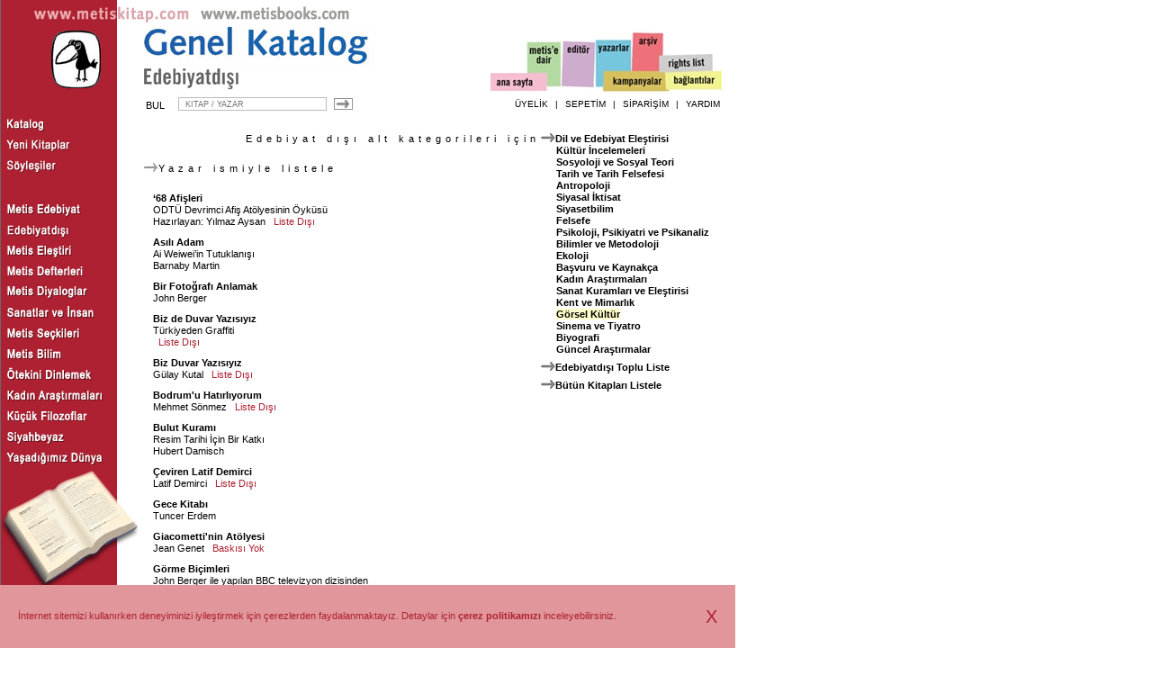

--- FILE ---
content_type: text/html; charset=utf-8
request_url: https://metiskitap.com/catalog/list/614?CategoryID=463
body_size: 6473
content:
<!DOCTYPE HTML> <html lang="tr"  xmlns="http://www.w3.org/1999/xhtml" ><head><script async src="https://www.googletagmanager.com/gtag/js?id=G-6E170EN109"></script>
<script>
  window.dataLayer = window.dataLayer || [];
  function gtag(){dataLayer.push(arguments);}
  gtag('js', new Date());

  gtag('config', 'G-6E170EN109');
</script><title>Edebiyatdışı, Metis Yayınları, Metis Yayınları</title><meta http-equiv="content-type" content="text/html; charset=UTF-8"><meta http-equiv="content-type" content="text/html; charset=windows-1254"><meta http-equiv="content-type" content="text/html; charset=ISO-8859-9"><style type="text/css">FORM{display:inline;}TEXTAREA{resize:none;}BODY{margin-top:0px;margin-left:0px;margin-right:0px;}A{color:#000000;text-decoration:none;}A:hover{text-decoration:underline;}td#Header_Cell_0_2 td{vertical-align:bottom;}td#F_SearchForm_Layout_Cell_0_0 td{vertical-align:middle;}td#F_SearchForm_Layout_Cell_0_2 td{vertical-align:middle;}td#Header_Cell_2_2 td{vertical-align:middle;}td#BookListPage_Cell_0_0 td{text-align:right;}td#SiteLayout_Cell_2_1 td{text-align:center;}</style><link href="/EFiles/Style.css?v=28" rel="stylesheet" type="text/css"><script type='text/javascript' src='https://ajax.googleapis.com/ajax/libs/jquery/3.3.1/jquery.min.js?v=28'></script><script type='text/javascript' src='/EFiles/Script.js?v=28'></script></head><body><table id="SiteLayout" cellspacing="0" cellpadding="0" style="height:100%;"  width="100%"  ><tr id="SiteLayout_Row_0"><td id="SiteLayout_Cell_0_0"  class="RedBg" colspan="2" ><table id="Header" cellspacing="0" cellpadding="0"  ><tr id="Header_Row_0"><td id="Header_Cell_0_0"  style="padding-left:2px;" colspan="2" ><a href="/"><img  alt=""   src="/EFiles/ConceptUrl.png"></a><a href="/catalog/rights"><img  alt=""   src="/EFiles/ConceptUrlEn.png"></a></td><td id="Header_Cell_0_2"  style="width:347px;vertical-align:bottom;font-size:1pt;" align="Right" >&nbsp;</td></tr><tr id="Header_Row_1" style="height:76px;"><td id="Header_Cell_1_0"  style="width:160px;" rowspan="2" ><a href="/"><img  alt="" id="Logo"  src="/EFiles/LogoMark.png"></a></td><td id="Header_Cell_1_1"  style="width:310px;" ><table id="" cellspacing="0" cellpadding="0"  ><tr><td id="_Cell_0_0"  ><img  alt=""   src="/EFiles/catalog.png"></td></tr><tr><td id="_Cell_1_0"  ><img  alt=""   src="https://metiskitap.blob.core.windows.net/catalog/3824"></td></tr></table></td><td id="Header_Cell_1_2"  ><div id="Menu"><a id="HomePageLink" href="/" title="Ana sayfa"></a><a id="AboutMetis" href="/about" title="Metis hakkında bilgiler, editörler."></a><a id="Editor" href="/editorial" title="Metis mutfağında neler hazırlanıyor? Editörlerden notlar."></a><a id="AuthorList" href="/catalog/authors" title="Metis yazarları hakkında."></a><a id="Campaign" href="/sales/campaigns" title="Kampanyalar"></a><a id="Archive" href="/catalog/archive" title="Metis Arşivi"></a><a id="Links" href="/links" title="Bağlantılar"></a><a id="MetisBooks" href="/catalog/rights" title="Metis Rights List / Info in English"></a></div></td></tr><tr id="Header_Row_2" style="height:24px;"><td id="Header_Cell_2_1"  ><div id="ContainerF_SearchForm"><form name="F_SearchForm" id="F_SearchForm" method="post" action="/catalog/search" onsubmit="return F_SearchForm_OnSubmit();" enctype="application/x-www-form-urlencoded" ><table cellspacing="0" cellpadding="0" border="0" ><tr><td><input  id="F_SearchFormIsSubmitted" name="F_SearchFormIsSubmitted" value="1" type="hidden" ></td></tr><tr><td><table id="F_SearchForm_Layout" cellspacing="0" cellpadding="0"  ><tr id="F_SearchForm_Layout_Row_0"><td id="F_SearchForm_Layout_Cell_0_0"  style="vertical-align:middle;" ><table id="F_SearchForm_Layout_Cell_0_0FieldsStructure" cellspacing="2" cellpadding="2"  ><tr id="F_SearchForm_Layout_Cell_0_0FieldsStructure_Row_0"><td id="F_SearchForm_Layout_Cell_0_0FieldsStructure_Cell_0_0"  class="FieldHeader" ><div id="Keywords_Header" style="margin-bottom:2px;padding-right:8px;">BUL</div></td><td id="F_SearchForm_Layout_Cell_0_0FieldsStructure_Cell_0_1"  ><input  id="Keywords" name="Keywords" placeholder=" KİTAP / YAZAR" type="text"  style="width:165px;height:15px;font-size:7pt;" ></td></tr></table></td><td id="F_SearchForm_Layout_Cell_0_1"  style="font-size:1pt;" >&nbsp;</td><td id="F_SearchForm_Layout_Cell_0_2"  style="vertical-align:middle;" ><input  type="image"  name="B_SearchForm" id="B_SearchForm" src='/EFiles/ButtonArrowBordered.png' alt="B_SearchForm" style="margin-left:5px;width:23px;height:15px;vertical-align:top;" ></td></tr></table></td></tr></table></form></div></td><td id="Header_Cell_2_2"  style="vertical-align:middle;" ><ul id="UserMenu">
                        <li style="visibility: hidden;"><a href="/catalog/search">DETAYLI ARAMA</a></li>
                        <li style="visibility: hidden;">|</li>
                        <li><a href="/visa/user">ÜYELİK</a></li>
                        <li>|</li>
                        <li><a href="/checkout/basket">SEPETİM</a></li>
                        <li>|</li>
                        <li><a href="/sales/orders">SİPARİŞİM</a></li>
                        <li>|</li>
                        <li><a href="/help">YARDIM</a></li>
                    </ul></td></tr></table></td><td id="SiteLayout_Cell_0_2"  style="font-size:1pt;" >&nbsp;</td></tr><tr id="SiteLayout_Row_1"><td id="SiteLayout_Cell_1_0"  class="RedBg" style="width:160px;" ><ul id="CatalogMenu"><li><a href="/catalog"><img src="/EFiles/CMCatalog.png"></a></li><li><a href="/catalog/newreleases"><img src="/EFiles/CMNewReleases.png"></a></li><li><a href="/catalog/interviews"><img src="/EFiles/CMInterviews.png"></a></li></ul><br><br><ul id="SeriesMenu"><li><a href="/catalog/series/615"><img src="/EFiles/Series615.png"></a></li><li><a href="/catalog/series/614"><img src="/EFiles/Series614.png"></a></li><li><a href="/catalog/series/622"><img src="/EFiles/Series622.png"></a></li><li><a href="/catalog/series/626"><img src="/EFiles/Series626.png"></a></li><li><a href="/catalog/series/5745"><img src="/EFiles/Series5745.png"></a></li><li><a href="/catalog/series/617"><img src="/EFiles/Series617.png"></a></li><li><a href="/catalog/series/616"><img src="/EFiles/Series616.png"></a></li><li><a href="/catalog/series/625"><img src="/EFiles/Series625.png"></a></li><li><a href="/catalog/series/618"><img src="/EFiles/Series618.png"></a></li><li><a href="/catalog/series/620"><img src="/EFiles/Series620.png"></a></li><li><a href="/catalog/series/627"><img src="/EFiles/Series627.png"></a></li><li><a href="/catalog/series/619"><img src="/EFiles/Series619.png"></a></li><li><a href="/catalog/series/621"><img src="/EFiles/Series621.png"></a></li></ul><a href="/catalog"><img  alt=""   src="/EFiles/CatalogOpen.png"></a></td><td id="SiteLayout_Cell_1_1"  style="width:657px;padding-top:20px;padding-bottom:50px;" ><table id="BookListPage" cellspacing="0" cellpadding="0"  ><tr id="BookListPage_Row_0"><td id="BookListPage_Cell_0_0"  class="LettersSpaced" style="width:440px;height:30px;text-align:right;" ><div class="LettersSpaced">Edebiyat dışı alt kategorileri için</div><a style="margin-top:20px;float:left;" href="/catalog/list/614?Page=1&CategoryID=463&ByAuthorName=1"><img  alt=""   src="/EFiles/ButtonArrow.png">Yazar ismiyle listele</a></td><td id="BookListPage_Cell_0_1"  rowspan="2" ><table cellspacing="0" cellpadding="0" class="Stressed"  ><tr><td  ><img  alt=""   src="/EFiles/ButtonArrowBold.png"><a href="/catalog/list/614?CategoryID=448">Dil ve Edebiyat Eleştirisi</a></td></tr><tr><td  class="Indented" ><a href="/catalog/list/614?CategoryID=449">Kültür İncelemeleri</a></td></tr><tr><td  class="Indented" ><a href="/catalog/list/614?CategoryID=450">Sosyoloji ve Sosyal Teori</a></td></tr><tr><td  class="Indented" ><a href="/catalog/list/614?CategoryID=451">Tarih ve Tarih Felsefesi</a></td></tr><tr><td  class="Indented" ><a href="/catalog/list/614?CategoryID=452">Antropoloji</a></td></tr><tr><td  class="Indented" ><a href="/catalog/list/614?CategoryID=453">Siyasal İktisat</a></td></tr><tr><td  class="Indented" ><a href="/catalog/list/614?CategoryID=454">Siyasetbilim</a></td></tr><tr><td  class="Indented" ><a href="/catalog/list/614?CategoryID=455">Felsefe</a></td></tr><tr><td  class="Indented" ><a href="/catalog/list/614?CategoryID=456">Psikoloji, Psikiyatri ve Psikanaliz</a></td></tr><tr><td  class="Indented" ><a href="/catalog/list/614?CategoryID=457">Bilimler ve Metodoloji</a></td></tr><tr><td  class="Indented" ><a href="/catalog/list/614?CategoryID=458">Ekoloji</a></td></tr><tr><td  class="Indented" ><a href="/catalog/list/614?CategoryID=459">Başvuru ve Kaynakça</a></td></tr><tr><td  class="Indented" ><a href="/catalog/list/614?CategoryID=460">Kadın Araştırmaları</a></td></tr><tr><td  class="Indented" ><a href="/catalog/list/614?CategoryID=461">Sanat Kuramları ve Eleştirisi</a></td></tr><tr><td  class="Indented" ><a href="/catalog/list/614?CategoryID=462">Kent ve Mimarlık</a></td></tr><tr><td  class="Indented" ><a class="YellowBack" href="/catalog/list/614?CategoryID=463">Görsel Kültür</a></td></tr><tr><td  class="Indented" ><a href="/catalog/list/614?CategoryID=464">Sinema ve Tiyatro</a></td></tr><tr><td  class="Indented" ><a href="/catalog/list/614?CategoryID=465">Biyografi</a></td></tr><tr><td  class="Indented" ><a href="/catalog/list/614?CategoryID=466">Güncel Araştırmalar</a></td></tr><tr><td  style="padding-top:7px;" ><img  alt=""   src="/EFiles/ButtonArrowBold.png"><a href="/catalog/series/614">Edebiyatdışı Toplu Liste</a></td></tr><tr><td  style="padding-top:7px;" ><img  alt=""   src="/EFiles/ButtonArrowBold.png"><a href="/catalog/list">Bütün Kitapları Listele</a></td></tr></table></td></tr><tr id="BookListPage_Row_1"><td id="BookListPage_Cell_1_0"  ><table id="BooksArea" cellspacing="0" cellpadding="0"  ><tr id="BooksArea_Row_0"><td id="BooksArea_Cell_0_0"  class="Item" ><div><a class="MSubTitle" href="/catalog/book/4694">‘68 Afişleri</a></div><div>ODTÜ Devrimci Afiş Atölyesinin Öyküsü</div><div><span class="Author">Hazırlayan:</span> <a href="/catalog/author/2648">Yılmaz Aysan</a> <span class="Red">&nbsp;&nbsp;Liste Dışı</span></div></td></tr><tr id="BooksArea_Row_1"><td id="BooksArea_Cell_1_0"  class="Item" ><div><a class="MSubTitle" href="/catalog/book/6020">Asılı Adam</a></div><div>Ai Weiwei’in Tutuklanışı</div><div><a href="/catalog/author/6021">Barnaby Martin</a> <span class="Red"></span></div></td></tr><tr id="BooksArea_Row_2"><td id="BooksArea_Cell_2_0"  class="Item" ><div><a class="MSubTitle" href="/catalog/book/6138">Bir Fotoğrafı Anlamak</a></div><div><a href="/catalog/author/705">John Berger</a> <span class="Red"></span></div></td></tr><tr id="BooksArea_Row_3"><td id="BooksArea_Cell_3_0"  class="Item" ><div><a class="MSubTitle" href="/catalog/book/4565">Biz de Duvar Yazısıyız</a></div><div>Türkiyeden Graffiti</div><div> <span class="Red">&nbsp;&nbsp;Liste Dışı</span></div></td></tr><tr id="BooksArea_Row_4"><td id="BooksArea_Cell_4_0"  class="Item" ><div><a class="MSubTitle" href="/catalog/book/4564">Biz Duvar Yazısıyız</a></div><div><a href="/catalog/author/1275">Gülay Kutal</a> <span class="Red">&nbsp;&nbsp;Liste Dışı</span></div></td></tr><tr id="BooksArea_Row_5"><td id="BooksArea_Cell_5_0"  class="Item" ><div><a class="MSubTitle" href="/catalog/book/4384">Bodrum'u Hatırlıyorum</a></div><div><a href="/catalog/author/1109">Mehmet Sönmez</a> <span class="Red">&nbsp;&nbsp;Liste Dışı</span></div></td></tr><tr id="BooksArea_Row_6"><td id="BooksArea_Cell_6_0"  class="Item" ><div><a class="MSubTitle" href="/catalog/book/5459">Bulut Kuramı</a></div><div>Resim Tarihi İçin Bir Katkı</div><div><a href="/catalog/author/5460">Hubert Damisch</a> <span class="Red"></span></div></td></tr><tr id="BooksArea_Row_7"><td id="BooksArea_Cell_7_0"  class="Item" ><div><a class="MSubTitle" href="/catalog/book/4387">Çeviren Latif Demirci</a></div><div><a href="/catalog/author/984">Latif Demirci</a> <span class="Red">&nbsp;&nbsp;Liste Dışı</span></div></td></tr><tr id="BooksArea_Row_8"><td id="BooksArea_Cell_8_0"  class="Item" ><div><a class="MSubTitle" href="/catalog/book/5518">Gece Kitabı</a></div><div><a href="/catalog/author/5504">Tuncer Erdem</a> <span class="Red"></span></div></td></tr><tr id="BooksArea_Row_9"><td id="BooksArea_Cell_9_0"  class="Item" ><div><a class="MSubTitle" href="/catalog/book/4389">Giacometti'nin Atölyesi</a></div><div><a href="/catalog/author/1103">Jean Genet</a> <span class="Red">&nbsp;&nbsp;Baskısı Yok</span></div></td></tr><tr id="BooksArea_Row_10"><td id="BooksArea_Cell_10_0"  class="Item" ><div><a class="MSubTitle" href="/catalog/book/4390">Görme Biçimleri</a></div><div>John Berger ile yapılan BBC televizyon dizisinden</div><div><a href="/catalog/author/705">John Berger</a> <span class="Red"></span></div></td></tr><tr id="BooksArea_Row_11"><td id="BooksArea_Cell_11_0"  class="Item" ><div><a class="MSubTitle" href="/catalog/book/4757">Görme ve Cinsellik</a></div><div><a href="/catalog/author/2808">Jacqueline Rose</a> <span class="Red"></span></div></td></tr><tr id="BooksArea_Row_12"><td id="BooksArea_Cell_12_0"  class="Item" ><div><a class="MSubTitle" href="/catalog/book/4391">Görmece</a></div><div><a href="/catalog/author/1110">Mehmet Ergüven</a> <span class="Red">&nbsp;&nbsp;Baskısı Yok</span></div></td></tr><tr id="BooksArea_Row_13"><td id="BooksArea_Cell_13_0"  class="Item" ><div><a class="MSubTitle" href="/catalog/book/4776">Görmenin Diyalektiği</a></div><div>Walter Benjamin ve Pasajlar Projesi</div><div><a href="/catalog/author/2285">Susan Buck-Morss</a> <span class="Red"></span></div></td></tr><tr id="BooksArea_Row_14"><td id="BooksArea_Cell_14_0"  class="Item" ><div><a class="MSubTitle" href="/catalog/book/4674">Görsel Düşünme</a></div><div><a href="/catalog/author/2562">Rudolf Arnheim</a> <span class="Red"></span></div></td></tr><tr id="BooksArea_Row_15"><td id="BooksArea_Cell_15_0"  class="Item" ><div><a class="MSubTitle" href="/catalog/book/4392">Görünüre Dair Küçük Bir Teoriye Doğru Adımlar</a></div><div><a href="/catalog/author/705">John Berger</a> <span class="Red"></span></div></td></tr><tr id="BooksArea_Row_16"><td id="BooksArea_Cell_16_0"  class="Item" ><div><a class="MSubTitle" href="/catalog/book/4393">Göz ve Tin</a></div><div><a href="/catalog/author/2360">Maurice Merleau-Ponty</a> <span class="Red"></span></div></td></tr><tr id="BooksArea_Row_17"><td id="BooksArea_Cell_17_0"  class="Item" ><div><a class="MSubTitle" href="/catalog/book/4604">Gözlemcinin Teknikleri</a></div><div>On Dokuzuncu Yüzyılda Görme ve Modernite</div><div><a href="/catalog/author/2275">Jonathan Crary</a> <span class="Red"></span></div></td></tr><tr id="BooksArea_Row_18"><td id="BooksArea_Cell_18_0"  class="Item" ><div><a class="MSubTitle" href="/catalog/book/4394">ISBN 975-342-142-7</a></div><div><a href="/catalog/author/697">Bülent Erkmen</a> <span class="Red">&nbsp;&nbsp;Liste Dışı</span></div></td></tr><tr id="BooksArea_Row_19"><td id="BooksArea_Cell_19_0"  class="Item" ><div><a class="MSubTitle" href="/catalog/book/4668">İmgeler Nasıl Düşünür?</a></div><div><a href="/catalog/author/2550">Ron Burnett</a> <span class="Red"></span></div></td></tr><tr id="BooksArea_Row_20"><td id="BooksArea_Cell_20_0"  class="Item" ><div><a class="MSubTitle" href="/catalog/book/6172">İstanbul Kimin Şehri?</a></div><div>Kültür, Tasarım, Seyirlik ve Sermaye</div><div><span class="Author">Hazırlayanlar:</span> <a href="/catalog/author/6173">Dilek Özhan Koçak</a>, <a href="/catalog/author/6174">Orhan Kemal Koçak</a> <span class="Red"></span></div></td></tr><tr id="BooksArea_Row_21"><td id="BooksArea_Cell_21_0"  class="Item" ><div><a class="MSubTitle" href="/catalog/book/6151">İstanbul'dan Gelen Telefon</a></div><div>Müzik Eşliğinde Bir Söyleşi</div><div><a href="/catalog/author/705">John Berger</a>, <a href="/catalog/author/2545">Yücel Göktürk</a> <span class="Red"></span></div></td></tr><tr id="BooksArea_Row_22"><td id="BooksArea_Cell_22_0"  class="Item" ><div><a class="MSubTitle" href="/catalog/book/36574">İsyankâr Şehir</a></div><div>Gezi Sonrası İstanbul Filmlerinde<br>Mahrem - İsyan</div><div><a href="/catalog/author/2492">Feride Çiçekoğlu</a> <span class="Red"></span></div></td></tr><tr id="BooksArea_Row_23"><td id="BooksArea_Cell_23_0"  class="Item" ><div><a class="MSubTitle" href="/catalog/book/4572">Kedili Geçmiş Zaman</a></div><div><a href="/catalog/author/758">Selçuk Demirel</a> <span class="Red">&nbsp;&nbsp;Liste Dışı</span></div></td></tr><tr id="BooksArea_Row_24"><td id="BooksArea_Cell_24_0"  class="Item" ><div><a class="MSubTitle" href="/catalog/book/4648">Kör Alan ve Dekadrajlar</a></div><div><a href="/catalog/author/2439">Pascal Bonitzer</a> <span class="Red"></span></div></td></tr><tr id="BooksArea_Row_25"><td id="BooksArea_Cell_25_0"  class="Item" ><div><a class="MSubTitle" href="/catalog/book/5776">Metis</a></div><div><a href="/catalog/author/758">Selçuk Demirel</a> <span class="Red"></span></div></td></tr><tr id="BooksArea_Row_26"><td id="BooksArea_Cell_26_0"  class="Item" ><div><a class="MSubTitle" href="/catalog/book/4396">Picasso'nun Başarısı ve Başarısızlığı</a></div><div><a href="/catalog/author/705">John Berger</a> <span class="Red"></span></div></td></tr><tr id="BooksArea_Row_27"><td id="BooksArea_Cell_27_0"  class="Item" ><div><a class="MSubTitle" href="/catalog/book/36312">Sanat Sahada</a></div><div>Görsel Kültür Çalışmalarında Etnografik Bilgi</div><div><a href="/catalog/author/2736">Nermin Saybaşılı</a> <span class="Red"></span></div></td></tr><tr id="BooksArea_Row_28"><td id="BooksArea_Cell_28_0"  class="Item" ><div><a class="MSubTitle" href="/catalog/book/4609">Sinemada Göstergeler ve Anlam</a></div><div><a href="/catalog/author/1682">Peter Wollen</a> <span class="Red"></span></div></td></tr><tr id="BooksArea_Row_29"><td id="BooksArea_Cell_29_0"  class="Item" ><div><a class="MSubTitle" href="/catalog/book/6012">Şehrin İtirazı</a></div><div>Gezi Direnişi Öncesi İstanbul Filmlerinde İsyan Eşiği</div><div><a href="/catalog/author/2492">Feride Çiçekoğlu</a> <span class="Red"></span></div></td></tr><tr id="BooksArea_Row_30"><td id="BooksArea_Cell_30_0"  class="Item" ><div><a class="MSubTitle" href="/catalog/book/4480">Tersten Perspektif</a></div><div>Zeynep Sayın'ın Sunuşuyla</div><div><a href="/catalog/author/1446">Pavel Florenski</a> <span class="Red"></span></div></td></tr><tr id="BooksArea_Row_31"><td id="BooksArea_Cell_31_0"  class="Item" ><div><a class="MSubTitle" href="/catalog/book/6072">Yakın Bakış</a></div><div>Resim Okumaları</div><div><a href="/catalog/author/6074">Daniel Arasse</a> <span class="Red"></span></div></td></tr><tr id="BooksArea_Row_32"><td id="BooksArea_Cell_32_0"  class="Item" ><div><a class="MSubTitle" href="/catalog/book/5764">Yaşarken Yazılan Tarih <br>History Recorded Live</a></div><div>Gezi Direnişi ve Halk Hareketlerinin Geçmişi</div><div> <span class="Red">&nbsp;&nbsp;Liste Dışı</span></div></td></tr></table></td></tr><tr id="BookListPage_Row_2"><td id="BookListPage_Cell_2_0"  ><table id="" cellspacing="0" cellpadding="0" style="margin-top:20px;"  ><tr><td id="_Cell_0_0"  style="font-size:1pt;" >&nbsp;</td><td id="_Cell_0_1"  style="font-size:1pt;" >&nbsp;</td></tr></table></td><td id="BookListPage_Cell_2_1"  style="font-size:1pt;" >&nbsp;</td></tr></table></td><td id="SiteLayout_Cell_1_2"  style="font-size:1pt;" >&nbsp;</td></tr><tr id="SiteLayout_Row_2" style="height:80px;"><td id="SiteLayout_Cell_2_0"  class="RedBg" style="font-size:1pt;" >&nbsp;</td><td id="SiteLayout_Cell_2_1"  style="text-align:center;padding-bottom:20px;" ><ul id="FooterMenu">
                        <li><a href="/">ana sayfa</a></li>
                        <li>|</li>
                        <li><a href="/catalog">katalog</a></li>
                        <li>|</li>
                        <li><a href="/about">metise dair</a></li>
                        <li>|</li>
                        <li><a href="/editorial">editor</a></li>
                        <li>|</li>
                        <li><a href="/catalog/authors">yazarlar</a></li>
                        <li>|</li>
                        <li><a href="/catalog/rights">rights list</a></li>
                        <li>|</li>
                        <li><a href="/links">bağlantılar</a></li>
                    </ul>
                    <br><br>
                        <a href="/privacypolicy">Kişisel Veri Politikası</a><br>
                        <a href="/terms">Aydınlatma Metni</a><br>
                        <a href="/membershipterms">Üye Aydınlatma Metni</a><br>
                        <a href="/cookiepolicy">Çerez Politikası</a><br>
                    <br><br>
                    Metis Yayıncılık Ltd. İpek Sokak No.5, 34433 Beyoğlu, İstanbul. Tel:212 2454696 Fax:212 2454519 e-posta:<a href="mailto:bilgi@metiskitap.com">bilgi@metiskitap.com</a><br>
                    © metiskitap.com 2026. Her hakkı saklıdır.
                    <br><br>
                    Site Üretimi <a href="http://www.modusnova.com" target=_blank>ModusNova</a>
                    <br><br><br><br><br><br><br><br><br><br></td><td id="SiteLayout_Cell_2_2"  ><table id="CookieConsentDialog" cellspacing="0" cellpadding="0"  ><tr id="CookieConsentDialog_Row_0"><td id="CookieConsentDialog_Cell_0_0"  class="ccContent" >İnternet sitemizi kullanırken deneyiminizi iyileştirmek için çerezlerden faydalanmaktayız. Detaylar için <a href="/cookiepolicy" class="NameRed">çerez politikamızı</a> inceleyebilirsiniz.</td><td id="CookieConsentDialog_Cell_0_1"  class="CloseButton" ><div onclick="cookieConsent();" style="cursor: pointer;">X</div></td></tr></table></td></tr></table></body></html>